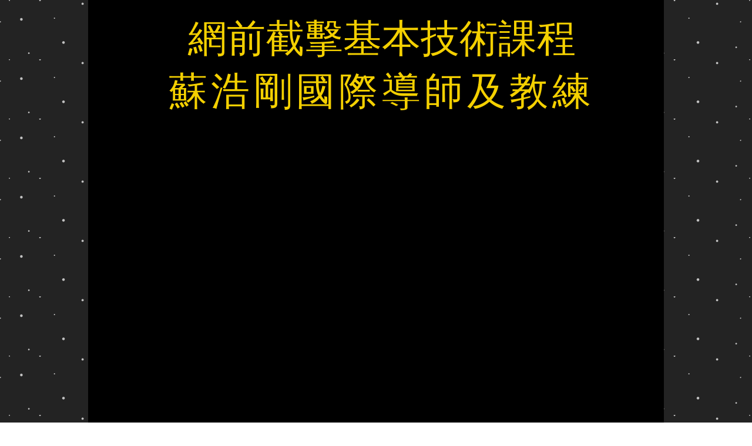

--- FILE ---
content_type: text/html; charset=utf-8
request_url: https://www.google.com/recaptcha/api2/aframe
body_size: 267
content:
<!DOCTYPE HTML><html><head><meta http-equiv="content-type" content="text/html; charset=UTF-8"></head><body><script nonce="7Lf1a4nhKsGcAUQ3XHrVvw">/** Anti-fraud and anti-abuse applications only. See google.com/recaptcha */ try{var clients={'sodar':'https://pagead2.googlesyndication.com/pagead/sodar?'};window.addEventListener("message",function(a){try{if(a.source===window.parent){var b=JSON.parse(a.data);var c=clients[b['id']];if(c){var d=document.createElement('img');d.src=c+b['params']+'&rc='+(localStorage.getItem("rc::a")?sessionStorage.getItem("rc::b"):"");window.document.body.appendChild(d);sessionStorage.setItem("rc::e",parseInt(sessionStorage.getItem("rc::e")||0)+1);localStorage.setItem("rc::h",'1770092312103');}}}catch(b){}});window.parent.postMessage("_grecaptcha_ready", "*");}catch(b){}</script></body></html>